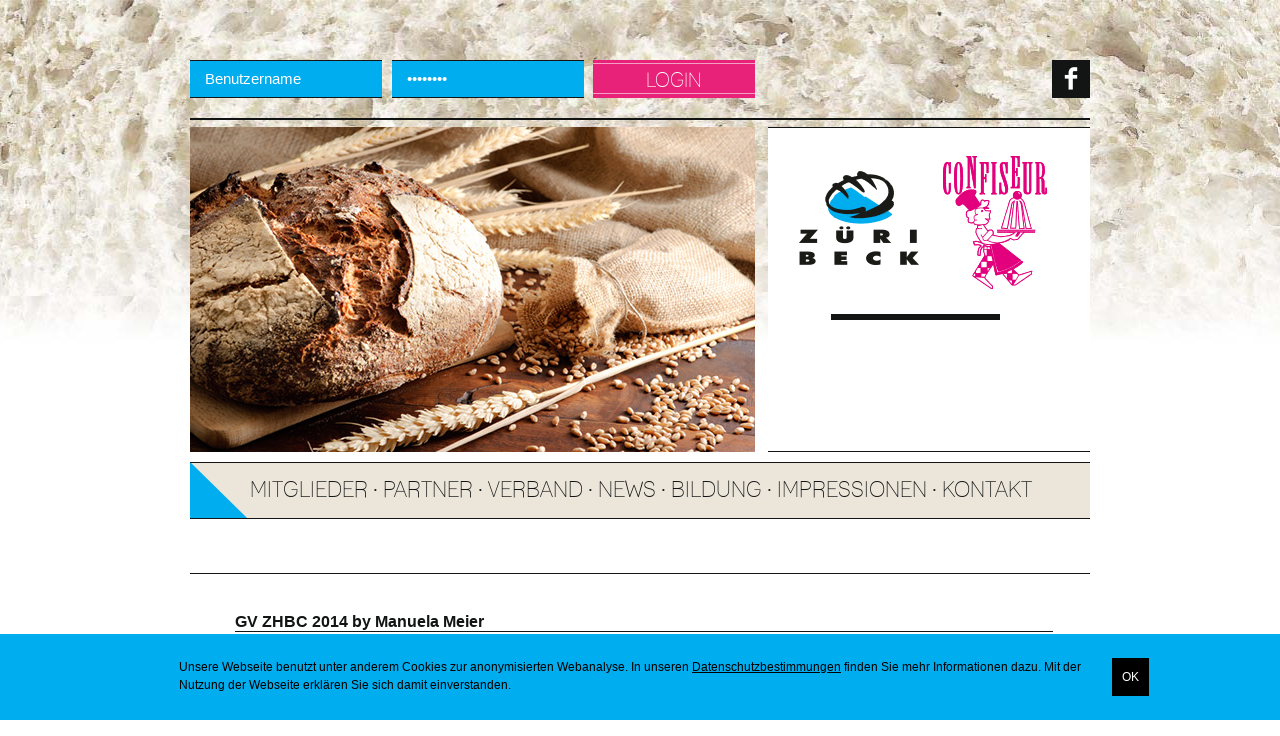

--- FILE ---
content_type: text/html
request_url: https://www.zhbc.ch/index.asp?inc=gallery/index.asp&typ=Nav2&year=&ID=13
body_size: 10627
content:

<!DOCTYPE html PUBLIC "-//W3C//DTD XHTML 1.0 Transitional//EN" "http://www.w3.org/TR/xhtml1/DTD/xhtml1-transitional.dtd">
<html xmlns="http://www.w3.org/1999/xhtml">
<head>
    <meta http-equiv="Content-Type" content="text/html; charset=iso-8859-1" />
    
<title>Bäckerei- und Confiseur Verband Zürich</title>
<!-- Begin Facebook graph //-->
<meta property="og:title" content="Bäckerei- und Confiseur Verband Zürich"/>
<meta property="og:type" content="company"/>
<meta property="og:url" content="https://www.zhbc.ch/"/>
<meta property="og:site_name" content="aploadcms_de_zhbc"/>
<meta property="og:image" content="https://www.zhbc.ch/images/logo.jpg"/>
<meta property="og:description" content="Der Zürcher Verband für Bäcker, Konditoren und Confiseurmeister."/>
<!-- End Facebook graph //-->
<META NAME="description" CONTENT="Der Zürcher Verband für Bäcker, Konditoren und Confiseurmeister.">
<META NAME="keywords" CONTENT="bäckerei, confiseur, konditor, confiserie, verband, zürich, züri beck">
<meta name="ROBOTS" CONTENT="INDEX, FOLLOW">
<meta name="author" content="apload GmbH - Internet Agentur, www.apload.ch">
<meta name="copyright" CONTENT="(c) 2014 Zürcher Bäcker-Confiseur-Meister Verband ZHBC">
<link rel="shortcut icon" href="https://www.zhbc.ch//images/favicon.ico" />
<!-- Windows8 graph //-->
<meta name="application-name" content="Bäckerei- und Confiseur Verband Zürich"/> 
<meta name="msapplication-TileColor" content="#be372c"/> 
<meta name="msapplication-TileImage" content="/images/logo.png"/>
<!-- Windows8 graph //-->
<link href="/css/reset.css" rel="stylesheet" type="text/css">
<link href="/css/global.css" rel="stylesheet" type="text/css">
<!--<link rel="alternate" type="application/rss+xml" href="/rss/blog/" title="Bäckerei- und Confiseur Verband Zürich - Blog">-->
<!-- Greybox Lightbox Gallery //-->

<script type="text/javascript">
    var GB_ROOT_DIR = "/library/greybox/";
</script>
<script type="text/javascript" src="/library/greybox/AJS.js"></script>
<script type="text/javascript" src="/library/greybox/AJS_fx.js"></script>
<script type="text/javascript" src="/library/greybox/gb_scripts.js"></script>
<link href="/library/greybox/gb_styles.css" rel="stylesheet" type="text/css" />

<script type="text/javascript">
<!--
function get(url,Message,Ask,what,Ask2,url2) {
	var where_to= confirm(Ask);
	if(where_to == false)  {
		alert(Message);
	} else {
		if(what) {
			var where_go= confirm(Ask2);
			if(where_go == true) {
				location.href = url2;
			} else {
				location.href = url;
			}
		} else {
			location.href = url;
		}
	}
}

function getScrollXY() {
  var scrOfX = 0, scrOfY = 0;
  if( typeof( window.pageYOffset ) == 'number' ) {
    //Netscape compliant
    scrOfY = window.pageYOffset;
    scrOfX = window.pageXOffset;
  } else if( document.body && ( document.body.scrollLeft || document.body.scrollTop ) ) {
    //DOM compliant
    scrOfY = document.body.scrollTop;
    scrOfX = document.body.scrollLeft;
  } else if( document.documentElement && ( document.documentElement.scrollLeft || document.documentElement.scrollTop ) ) {
    //IE6 standards compliant mode
    scrOfY = document.documentElement.scrollTop;
    scrOfX = document.documentElement.scrollLeft;
  }
//  return [ scrOfX, scrOfY ];
  return [ scrOfY ];
}

function getLogin(loginaction) {
	if (loginaction == 'logout') {
		window.location.href='/index.asp?action=logout';
	} else {
		win = new Window({className: "mac_os_x", title: "Login", top:200, left:150, width:450, height:150, url: "/content/member/login_xp.asp?", destroyOnClose: true, recenterAuto:true, resizable:false, minimizable:false, maximizable:false});
		win.show();
	}
}

function getWindow(title,url,breite,hoehe) {
		PageOffset = getScrollXY();
		if (hoehe < 400) {
			topvalue   = parseInt(PageOffset) + 200;
		} else {
			topvalue   = parseInt(PageOffset) + 50;
		}
		leftvalue  = 150;
		win = new Window({className: "mac_os_x", title: title, top: topvalue, left: leftvalue, width:breite, height:hoehe, url: url, destroyOnClose: true, recenterAuto:true, resizable:false, minimizable:false, maximizable:false});
		win.show();
}
//-->
</script>

<script type="text/javascript" src="/library/jQuery/jquery-1.7.1.min.js"></script>
<link rel="stylesheet" type="text/css" href="/library/jMulti/jquery-ui.css" />
<link rel="stylesheet" href="//code.jquery.com/ui/1.10.3/themes/smoothness/jquery-ui.css" />
<script type="text/javascript" src="/library/jQuery/jquery-ui.min.js"></script>
<script type="text/javascript">
jQuery(function(){
	jQuery(".date-pick").datepicker({
	  showWeek: true,
      firstDay: 1,
	  dateFormat: 'dd.mm.yy',
      showOn: "button",
      buttonImage: "/images/icons/calendar.png",
      buttonImageOnly: true
    });
});
</script>
<!--</script>-->

<!-- Prototype jQuery Window -->
<script type="text/javascript" src="/library/prototype/prototype.js"></script>
<script type="text/javascript" src="/library/prototype/window.js"></script>
<link href="/library/themes/default.css" rel="stylesheet" type="text/css"/>
<link href="/library/themes/mac_os_x.css" rel="stylesheet" type="text/css"/>
</head>
<body>
<!--PageWrap START-->
<div class="page-wrap">
<!-- page900 Start-->
<div id="page900">
  <!-- Login Start-->
<div id="loginDiv">
	<div id="login">
		
            <script type="text/javascript">
            <!--
            function passReset() {
                document.getElementById('loginreset').style.display = 'none';
                document.getElementById('passreset').style.display = '';
                document.getElementById('passlink').style.display = 'none';
            }
            //-->
            </script>
            <form name="login" id="loginForm" method="POST" action="?inc=member/login.asp">
                    <input type="hidden" name="action" value="login" />
                    <table cellpadding="0" cellspacing="0" width="100%" border="0"><tr>
                        <td align="left"><input  type="text" name="user" id="user" value="Benutzername" onFocus="if (this.value=='Benutzername') this.value='';" onBlur="if (this.value=='') this.value='Benutzername';" /></td>
                        <td align="center"><input type="password" name="pass" id="pass" value="passwort" onFocus="if (this.value=='passwort') this.value='';" onBlur="if (this.value=='') this.value='passwort';" /></td>
                        <td align="right"><input type="submit" name="submit" value="login"/></td>
                        <td align="right" id="Social"><a href="https://www.facebook.com/zhbc1" target="_blank"><img src="/images/icon-facebook.gif" alt="Facebook" title="Facebook" width="38" height="38" /></a><!--<a href="#"><img src="/images/icon-twitter.gif" alt="Twitter" title="Twitter" width="38" height="38" /></a><a href="#"><img src="/images/icon-googleplus.gif" alt="Google+" title="Google+" width="38" height="38" /></a>--></td>
                    </tr></table>
            </form>
            <!--<p id="passlink"><a href="javascript:passReset();">> Passwort vergessen?</a></p>
              <div id="passreset" style="display:none;">
              <form name="login" method="POST" action="?inc=member/login.asp">
                <input type="hidden" name="action" value="pass" />
                <input  style="width:190px; background-color:#c0372c;" type="text" name="user" id="user" value="Benutzername" onFocus="if (this.value=='Benutzername') this.value='';" onBlur="if (this.value=='') this.value='Benutzername';" />
                <input type="submit" name="submit" value="> weiter <" style="background-image:none; cursor:pointer; width:130px;" />
              </form>
              </div>//-->
        
	</div>
</div>
<!-- Login End--> 
  <!-- Header Start-->
  <div id="Header"> 
    <a href="/index.asp" id="Logo"><img src="/images/logo.png" width="248" height="164" alt="Züri Beck - Confiseur" title="Züri Beck - Confiseur" /></a>

        <!-- Slider START -->
        <div id="Slider">
	
            <img src="/images/blog/head.jpg" width="565" height="325" border="0" />
        
</div>
        <!-- Slider END -->
    
    <!-- Navigation Start-->
    
<div id="Navigation">
  <ul>
	
            <li class=" ">
                <a href="https://www.zhbc.ch/index.asp?inc=mitglieder/index.asp">
                    Mitglieder
                </a>
            </li>
    
            <li class="navborder">&bull;</li>
        
            <li class=" ">
                <a href="https://www.zhbc.ch/index.asp?inc=partner/index.asp">
                    Partner
                </a>
            </li>
    
            <li class="navborder">&bull;</li>
        
            <li class=" ">
                <a href="https://www.zhbc.ch/index.asp?inc=ueber_uns/geschichte.asp">
                    Verband
                </a>
            </li>
    
            <li class="navborder">&bull;</li>
        
            <li class=" ">
                <a href="https://www.zhbc.ch/index.asp?inc=blog/index.asp&typ=Nav1&cat=47">
                    News
                </a>
            </li>
    
            <li class="navborder">&bull;</li>
        
            <li class=" ">
                <a href="https://www.zhbc.ch/index.asp?inc=bildung/index.asp">
                    Bildung
                </a>
            </li>
    
            <li class="navborder">&bull;</li>
        
            <li class=" ">
                <a href="https://www.zhbc.ch/index.asp?inc=gallery/index.asp&typ=Nav2&cat=154">
                    Impressionen
                </a>
            </li>
    
            <li class="navborder">&bull;</li>
        
            <li class=" ">
                <a href="https://www.zhbc.ch/index.asp?inc=kontakt.asp">
                    Kontakt
                </a>
            </li>
    
  </ul>
  <div style="clear:left;"></div>
</div>
    <!-- Navigation End-->
  </div>
  <!-- Header End--> 
   
  <!-- Main Start-->
  <div id="Main">
    <!-- Navigation2 Start-->
    
	<style type="text/css">
		#Main {background-image:none;}
		#Content {width:818px;}
    </style>

    <!-- Navigation2 End-->
    <!-- Content Start-->
    
<script type="text/javascript">

		var gallery = [{'caption': 'GV ZHBC 2014 by Manuela Meier', 'url': '/images/gallery/gv_zhbc_2014_by_manuela_meier_10052014/141._gv__001.JPG'},
	
					 {'caption': 'GV ZHBC 2014 by Manuela Meier', 'url': '/images/gallery/gv_zhbc_2014_by_manuela_meier_10052014/141._gv__002.JPG'},
	
					 {'caption': 'GV ZHBC 2014 by Manuela Meier', 'url': '/images/gallery/gv_zhbc_2014_by_manuela_meier_10052014/141._gv__003.JPG'},
	
					 {'caption': 'GV ZHBC 2014 by Manuela Meier', 'url': '/images/gallery/gv_zhbc_2014_by_manuela_meier_10052014/141._gv__004.JPG'},
	
					 {'caption': 'GV ZHBC 2014 by Manuela Meier', 'url': '/images/gallery/gv_zhbc_2014_by_manuela_meier_10052014/141._gv__005.JPG'},
	
					 {'caption': 'GV ZHBC 2014 by Manuela Meier', 'url': '/images/gallery/gv_zhbc_2014_by_manuela_meier_10052014/141._gv__006.JPG'},
	
					 {'caption': 'GV ZHBC 2014 by Manuela Meier', 'url': '/images/gallery/gv_zhbc_2014_by_manuela_meier_10052014/141._gv__007.JPG'},
	
					 {'caption': 'GV ZHBC 2014 by Manuela Meier', 'url': '/images/gallery/gv_zhbc_2014_by_manuela_meier_10052014/141._gv__008.JPG'},
	
					 {'caption': 'GV ZHBC 2014 by Manuela Meier', 'url': '/images/gallery/gv_zhbc_2014_by_manuela_meier_10052014/141._gv__009.JPG'},
	
					 {'caption': 'GV ZHBC 2014 by Manuela Meier', 'url': '/images/gallery/gv_zhbc_2014_by_manuela_meier_10052014/141._gv__010.JPG'},
	
					 {'caption': 'GV ZHBC 2014 by Manuela Meier', 'url': '/images/gallery/gv_zhbc_2014_by_manuela_meier_10052014/141._gv__011.JPG'},
	
					 {'caption': 'GV ZHBC 2014 by Manuela Meier', 'url': '/images/gallery/gv_zhbc_2014_by_manuela_meier_10052014/141._gv__012.JPG'},
	
					 {'caption': 'GV ZHBC 2014 by Manuela Meier', 'url': '/images/gallery/gv_zhbc_2014_by_manuela_meier_10052014/141._gv__013.JPG'},
	
					 {'caption': 'GV ZHBC 2014 by Manuela Meier', 'url': '/images/gallery/gv_zhbc_2014_by_manuela_meier_10052014/141._gv__015.JPG'},
	
					 {'caption': 'GV ZHBC 2014 by Manuela Meier', 'url': '/images/gallery/gv_zhbc_2014_by_manuela_meier_10052014/141._gv__016.JPG'},
	
					 {'caption': 'GV ZHBC 2014 by Manuela Meier', 'url': '/images/gallery/gv_zhbc_2014_by_manuela_meier_10052014/141._gv__017.JPG'},
	
					 {'caption': 'GV ZHBC 2014 by Manuela Meier', 'url': '/images/gallery/gv_zhbc_2014_by_manuela_meier_10052014/141._gv__018.JPG'},
	
					 {'caption': 'GV ZHBC 2014 by Manuela Meier', 'url': '/images/gallery/gv_zhbc_2014_by_manuela_meier_10052014/141._gv__019.JPG'},
	
					 {'caption': 'GV ZHBC 2014 by Manuela Meier', 'url': '/images/gallery/gv_zhbc_2014_by_manuela_meier_10052014/141._gv__051.JPG'},
	
					 {'caption': 'GV ZHBC 2014 by Manuela Meier', 'url': '/images/gallery/gv_zhbc_2014_by_manuela_meier_10052014/141._gv__052.JPG'},
	
					 {'caption': 'GV ZHBC 2014 by Manuela Meier', 'url': '/images/gallery/gv_zhbc_2014_by_manuela_meier_10052014/141._gv__053.JPG'},
	
					 {'caption': 'GV ZHBC 2014 by Manuela Meier', 'url': '/images/gallery/gv_zhbc_2014_by_manuela_meier_10052014/141._gv__054.JPG'},
	
					 {'caption': 'GV ZHBC 2014 by Manuela Meier', 'url': '/images/gallery/gv_zhbc_2014_by_manuela_meier_10052014/141._gv__055.JPG'},
	
					 {'caption': 'GV ZHBC 2014 by Manuela Meier', 'url': '/images/gallery/gv_zhbc_2014_by_manuela_meier_10052014/141._gv__056.JPG'},
	
					 {'caption': 'GV ZHBC 2014 by Manuela Meier', 'url': '/images/gallery/gv_zhbc_2014_by_manuela_meier_10052014/141._gv__057.JPG'},
	
					 {'caption': 'GV ZHBC 2014 by Manuela Meier', 'url': '/images/gallery/gv_zhbc_2014_by_manuela_meier_10052014/141._gv__058.JPG'},
	
					 {'caption': 'GV ZHBC 2014 by Manuela Meier', 'url': '/images/gallery/gv_zhbc_2014_by_manuela_meier_10052014/141._gv__059.JPG'},
	
					 {'caption': 'GV ZHBC 2014 by Manuela Meier', 'url': '/images/gallery/gv_zhbc_2014_by_manuela_meier_10052014/141._gv__060.JPG'},
	
					 {'caption': 'GV ZHBC 2014 by Manuela Meier', 'url': '/images/gallery/gv_zhbc_2014_by_manuela_meier_10052014/141._gv__061.JPG'},
	
					 {'caption': 'GV ZHBC 2014 by Manuela Meier', 'url': '/images/gallery/gv_zhbc_2014_by_manuela_meier_10052014/141._gv__062.JPG'},
	
					 {'caption': 'GV ZHBC 2014 by Manuela Meier', 'url': '/images/gallery/gv_zhbc_2014_by_manuela_meier_10052014/141._gv__063.JPG'},
	
					 {'caption': 'GV ZHBC 2014 by Manuela Meier', 'url': '/images/gallery/gv_zhbc_2014_by_manuela_meier_10052014/141._gv__064.JPG'},
	
					 {'caption': 'GV ZHBC 2014 by Manuela Meier', 'url': '/images/gallery/gv_zhbc_2014_by_manuela_meier_10052014/141._gv__065.JPG'},
	
					 {'caption': 'GV ZHBC 2014 by Manuela Meier', 'url': '/images/gallery/gv_zhbc_2014_by_manuela_meier_10052014/141._gv__066.JPG'},
	
					 {'caption': 'GV ZHBC 2014 by Manuela Meier', 'url': '/images/gallery/gv_zhbc_2014_by_manuela_meier_10052014/141._gv__067.JPG'},
	
					 {'caption': 'GV ZHBC 2014 by Manuela Meier', 'url': '/images/gallery/gv_zhbc_2014_by_manuela_meier_10052014/141._gv__068.JPG'},
	
					 {'caption': 'GV ZHBC 2014 by Manuela Meier', 'url': '/images/gallery/gv_zhbc_2014_by_manuela_meier_10052014/141._gv__069.JPG'},
	
					 {'caption': 'GV ZHBC 2014 by Manuela Meier', 'url': '/images/gallery/gv_zhbc_2014_by_manuela_meier_10052014/141._gv__071.JPG'},
	
					 {'caption': 'GV ZHBC 2014 by Manuela Meier', 'url': '/images/gallery/gv_zhbc_2014_by_manuela_meier_10052014/141._gv__072.JPG'},
	
					 {'caption': 'GV ZHBC 2014 by Manuela Meier', 'url': '/images/gallery/gv_zhbc_2014_by_manuela_meier_10052014/141._gv__073.JPG'},
	
					 {'caption': 'GV ZHBC 2014 by Manuela Meier', 'url': '/images/gallery/gv_zhbc_2014_by_manuela_meier_10052014/141._gv__074.JPG'},
	
					 {'caption': 'GV ZHBC 2014 by Manuela Meier', 'url': '/images/gallery/gv_zhbc_2014_by_manuela_meier_10052014/141._gv__075.JPG'},
	
					 {'caption': 'GV ZHBC 2014 by Manuela Meier', 'url': '/images/gallery/gv_zhbc_2014_by_manuela_meier_10052014/141._gv__076.JPG'},
	
					 {'caption': 'GV ZHBC 2014 by Manuela Meier', 'url': '/images/gallery/gv_zhbc_2014_by_manuela_meier_10052014/141._gv__077.JPG'},
	
					 {'caption': 'GV ZHBC 2014 by Manuela Meier', 'url': '/images/gallery/gv_zhbc_2014_by_manuela_meier_10052014/141._gv__078.JPG'},
	
					 {'caption': 'GV ZHBC 2014 by Manuela Meier', 'url': '/images/gallery/gv_zhbc_2014_by_manuela_meier_10052014/141._gv__079.JPG'},
	
					 {'caption': 'GV ZHBC 2014 by Manuela Meier', 'url': '/images/gallery/gv_zhbc_2014_by_manuela_meier_10052014/141._gv__082.JPG'},
	
					 {'caption': 'GV ZHBC 2014 by Manuela Meier', 'url': '/images/gallery/gv_zhbc_2014_by_manuela_meier_10052014/141._gv__083.JPG'},
	
					 {'caption': 'GV ZHBC 2014 by Manuela Meier', 'url': '/images/gallery/gv_zhbc_2014_by_manuela_meier_10052014/141._gv__084.JPG'},
	
					 {'caption': 'GV ZHBC 2014 by Manuela Meier', 'url': '/images/gallery/gv_zhbc_2014_by_manuela_meier_10052014/141._gv__085.JPG'},
	
					 {'caption': 'GV ZHBC 2014 by Manuela Meier', 'url': '/images/gallery/gv_zhbc_2014_by_manuela_meier_10052014/141._gv__086.JPG'},
	
					 {'caption': 'GV ZHBC 2014 by Manuela Meier', 'url': '/images/gallery/gv_zhbc_2014_by_manuela_meier_10052014/141._gv__087.JPG'},
	
					 {'caption': 'GV ZHBC 2014 by Manuela Meier', 'url': '/images/gallery/gv_zhbc_2014_by_manuela_meier_10052014/141._gv__088.JPG'},
	
					 {'caption': 'GV ZHBC 2014 by Manuela Meier', 'url': '/images/gallery/gv_zhbc_2014_by_manuela_meier_10052014/141._gv__089.JPG'},
	
					 {'caption': 'GV ZHBC 2014 by Manuela Meier', 'url': '/images/gallery/gv_zhbc_2014_by_manuela_meier_10052014/141._gv__090.JPG'},
	
					 {'caption': 'GV ZHBC 2014 by Manuela Meier', 'url': '/images/gallery/gv_zhbc_2014_by_manuela_meier_10052014/141._gv__091.JPG'},
	
					 {'caption': 'GV ZHBC 2014 by Manuela Meier', 'url': '/images/gallery/gv_zhbc_2014_by_manuela_meier_10052014/141._gv__092.JPG'},
	
					 {'caption': 'GV ZHBC 2014 by Manuela Meier', 'url': '/images/gallery/gv_zhbc_2014_by_manuela_meier_10052014/141._gv__093.JPG'},
	
					 {'caption': 'GV ZHBC 2014 by Manuela Meier', 'url': '/images/gallery/gv_zhbc_2014_by_manuela_meier_10052014/141._gv__094.JPG'},
	
					 {'caption': 'GV ZHBC 2014 by Manuela Meier', 'url': '/images/gallery/gv_zhbc_2014_by_manuela_meier_10052014/141._gv__095.JPG'},
	
					 {'caption': 'GV ZHBC 2014 by Manuela Meier', 'url': '/images/gallery/gv_zhbc_2014_by_manuela_meier_10052014/141._gv__096.JPG'},
	
					 {'caption': 'GV ZHBC 2014 by Manuela Meier', 'url': '/images/gallery/gv_zhbc_2014_by_manuela_meier_10052014/141._gv__097.JPG'},
	
					 {'caption': 'GV ZHBC 2014 by Manuela Meier', 'url': '/images/gallery/gv_zhbc_2014_by_manuela_meier_10052014/141._gv__098.JPG'},
	
					 {'caption': 'GV ZHBC 2014 by Manuela Meier', 'url': '/images/gallery/gv_zhbc_2014_by_manuela_meier_10052014/141._gv__099.JPG'},
	
					 {'caption': 'GV ZHBC 2014 by Manuela Meier', 'url': '/images/gallery/gv_zhbc_2014_by_manuela_meier_10052014/141._gv__100.JPG'},
	
					 {'caption': 'GV ZHBC 2014 by Manuela Meier', 'url': '/images/gallery/gv_zhbc_2014_by_manuela_meier_10052014/141._gv__101.JPG'},
	
					 {'caption': 'GV ZHBC 2014 by Manuela Meier', 'url': '/images/gallery/gv_zhbc_2014_by_manuela_meier_10052014/141._gv__102.JPG'},
	
					 {'caption': 'GV ZHBC 2014 by Manuela Meier', 'url': '/images/gallery/gv_zhbc_2014_by_manuela_meier_10052014/141._gv__103.JPG'},
	
					 {'caption': 'GV ZHBC 2014 by Manuela Meier', 'url': '/images/gallery/gv_zhbc_2014_by_manuela_meier_10052014/141._gv__104.JPG'},
	
					 {'caption': 'GV ZHBC 2014 by Manuela Meier', 'url': '/images/gallery/gv_zhbc_2014_by_manuela_meier_10052014/141._gv__105.JPG'},
	
					 {'caption': 'GV ZHBC 2014 by Manuela Meier', 'url': '/images/gallery/gv_zhbc_2014_by_manuela_meier_10052014/141._gv__106.JPG'},
	
					 {'caption': 'GV ZHBC 2014 by Manuela Meier', 'url': '/images/gallery/gv_zhbc_2014_by_manuela_meier_10052014/141._gv__107.JPG'},
	
					 {'caption': 'GV ZHBC 2014 by Manuela Meier', 'url': '/images/gallery/gv_zhbc_2014_by_manuela_meier_10052014/141._gv__108.JPG'},
	
					 {'caption': 'GV ZHBC 2014 by Manuela Meier', 'url': '/images/gallery/gv_zhbc_2014_by_manuela_meier_10052014/141._gv__109.JPG'},
	
					 {'caption': 'GV ZHBC 2014 by Manuela Meier', 'url': '/images/gallery/gv_zhbc_2014_by_manuela_meier_10052014/141._gv__110.JPG'},
	
					 {'caption': 'GV ZHBC 2014 by Manuela Meier', 'url': '/images/gallery/gv_zhbc_2014_by_manuela_meier_10052014/141._gv__111.JPG'},
	
					 {'caption': 'GV ZHBC 2014 by Manuela Meier', 'url': '/images/gallery/gv_zhbc_2014_by_manuela_meier_10052014/141._gv__112.JPG'},
	
					 {'caption': 'GV ZHBC 2014 by Manuela Meier', 'url': '/images/gallery/gv_zhbc_2014_by_manuela_meier_10052014/141._gv__113.JPG'},
	
					 {'caption': 'GV ZHBC 2014 by Manuela Meier', 'url': '/images/gallery/gv_zhbc_2014_by_manuela_meier_10052014/141._gv__114.JPG'},
	
					 {'caption': 'GV ZHBC 2014 by Manuela Meier', 'url': '/images/gallery/gv_zhbc_2014_by_manuela_meier_10052014/141._gv__115.JPG'},
	
					 {'caption': 'GV ZHBC 2014 by Manuela Meier', 'url': '/images/gallery/gv_zhbc_2014_by_manuela_meier_10052014/141._gv__116.JPG'},
	
					 {'caption': 'GV ZHBC 2014 by Manuela Meier', 'url': '/images/gallery/gv_zhbc_2014_by_manuela_meier_10052014/141._gv__117.JPG'},
	
					 {'caption': 'GV ZHBC 2014 by Manuela Meier', 'url': '/images/gallery/gv_zhbc_2014_by_manuela_meier_10052014/141._gv__118.JPG'},
	
					 {'caption': 'GV ZHBC 2014 by Manuela Meier', 'url': '/images/gallery/gv_zhbc_2014_by_manuela_meier_10052014/141._gv__119.JPG'},
	
					 {'caption': 'GV ZHBC 2014 by Manuela Meier', 'url': '/images/gallery/gv_zhbc_2014_by_manuela_meier_10052014/141._gv__120.JPG'},
	
					 {'caption': 'GV ZHBC 2014 by Manuela Meier', 'url': '/images/gallery/gv_zhbc_2014_by_manuela_meier_10052014/141._gv__121.JPG'},
	
					 {'caption': 'GV ZHBC 2014 by Manuela Meier', 'url': '/images/gallery/gv_zhbc_2014_by_manuela_meier_10052014/141._gv__122.JPG'},
	
					 {'caption': 'GV ZHBC 2014 by Manuela Meier', 'url': '/images/gallery/gv_zhbc_2014_by_manuela_meier_10052014/141._gv__123.JPG'},
	
					 {'caption': 'GV ZHBC 2014 by Manuela Meier', 'url': '/images/gallery/gv_zhbc_2014_by_manuela_meier_10052014/141._gv__124.JPG'},
	
					 {'caption': 'GV ZHBC 2014 by Manuela Meier', 'url': '/images/gallery/gv_zhbc_2014_by_manuela_meier_10052014/141._gv__125.JPG'},
	
					 {'caption': 'GV ZHBC 2014 by Manuela Meier', 'url': '/images/gallery/gv_zhbc_2014_by_manuela_meier_10052014/141._gv__126.JPG'},
	
					 {'caption': 'GV ZHBC 2014 by Manuela Meier', 'url': '/images/gallery/gv_zhbc_2014_by_manuela_meier_10052014/141._gv__127.JPG'},
	
					 {'caption': 'GV ZHBC 2014 by Manuela Meier', 'url': '/images/gallery/gv_zhbc_2014_by_manuela_meier_10052014/141._gv__128.JPG'},
	
					 {'caption': 'GV ZHBC 2014 by Manuela Meier', 'url': '/images/gallery/gv_zhbc_2014_by_manuela_meier_10052014/141._gv__129.JPG'},
	
					 {'caption': 'GV ZHBC 2014 by Manuela Meier', 'url': '/images/gallery/gv_zhbc_2014_by_manuela_meier_10052014/141._gv__130.JPG'},
	
					 {'caption': 'GV ZHBC 2014 by Manuela Meier', 'url': '/images/gallery/gv_zhbc_2014_by_manuela_meier_10052014/141._gv__131.JPG'},
	
					 {'caption': 'GV ZHBC 2014 by Manuela Meier', 'url': '/images/gallery/gv_zhbc_2014_by_manuela_meier_10052014/141._gv__132.JPG'},
	
					 {'caption': 'GV ZHBC 2014 by Manuela Meier', 'url': '/images/gallery/gv_zhbc_2014_by_manuela_meier_10052014/141._gv__133.JPG'},
	
					 {'caption': 'GV ZHBC 2014 by Manuela Meier', 'url': '/images/gallery/gv_zhbc_2014_by_manuela_meier_10052014/141._gv__134.JPG'},
	
					 {'caption': 'GV ZHBC 2014 by Manuela Meier', 'url': '/images/gallery/gv_zhbc_2014_by_manuela_meier_10052014/141._gv__135.JPG'},
	
					 {'caption': 'GV ZHBC 2014 by Manuela Meier', 'url': '/images/gallery/gv_zhbc_2014_by_manuela_meier_10052014/141._gv__136.JPG'},
	
					 {'caption': 'GV ZHBC 2014 by Manuela Meier', 'url': '/images/gallery/gv_zhbc_2014_by_manuela_meier_10052014/141._gv__137.JPG'},
	
					 {'caption': 'GV ZHBC 2014 by Manuela Meier', 'url': '/images/gallery/gv_zhbc_2014_by_manuela_meier_10052014/141._gv__138.JPG'},
	
					 {'caption': 'GV ZHBC 2014 by Manuela Meier', 'url': '/images/gallery/gv_zhbc_2014_by_manuela_meier_10052014/141._gv__139.JPG'},
	
					 {'caption': 'GV ZHBC 2014 by Manuela Meier', 'url': '/images/gallery/gv_zhbc_2014_by_manuela_meier_10052014/141._gv__140.JPG'}];
	
</script>

<div id="Content" class="Content">
<h1>GV ZHBC 2014 by Manuela Meier</h1>

    <div id="Gallery">
		
                <div class="gItem"><a onclick="return GB_showImageSet(gallery, 1)" href="#"><img src="/service/resize.asp?width=147&height=147&crop=yes&path=\images\gallery\gv_zhbc_2014_by_manuela_meier_10052014\141._gv__001.JPG" alt="view" border="0" class="Bilderrahmen"></a></div>
            
        
                <div class="gItem"><a onclick="return GB_showImageSet(gallery, 2)" href="#"><img src="/service/resize.asp?width=147&height=147&crop=yes&path=\images\gallery\gv_zhbc_2014_by_manuela_meier_10052014\141._gv__002.JPG" alt="view" border="0" class="Bilderrahmen"></a></div>
            
        
                <div class="gItem"><a onclick="return GB_showImageSet(gallery, 3)" href="#"><img src="/service/resize.asp?width=147&height=147&crop=yes&path=\images\gallery\gv_zhbc_2014_by_manuela_meier_10052014\141._gv__003.JPG" alt="view" border="0" class="Bilderrahmen"></a></div>
            
        
                <div class="gItem"><a onclick="return GB_showImageSet(gallery, 4)" href="#"><img src="/service/resize.asp?width=147&height=147&crop=yes&path=\images\gallery\gv_zhbc_2014_by_manuela_meier_10052014\141._gv__004.JPG" alt="view" border="0" class="Bilderrahmen"></a></div>
            
        
                <div class="gItem"><a onclick="return GB_showImageSet(gallery, 5)" href="#"><img src="/service/resize.asp?width=147&height=147&crop=yes&path=\images\gallery\gv_zhbc_2014_by_manuela_meier_10052014\141._gv__005.JPG" alt="view" border="0" class="Bilderrahmen"></a></div>
            
        
                <div class="gItem"><a onclick="return GB_showImageSet(gallery, 6)" href="#"><img src="/service/resize.asp?width=147&height=147&crop=yes&path=\images\gallery\gv_zhbc_2014_by_manuela_meier_10052014\141._gv__006.JPG" alt="view" border="0" class="Bilderrahmen"></a></div>
            
        
                <div class="gItem"><a onclick="return GB_showImageSet(gallery, 7)" href="#"><img src="/service/resize.asp?width=147&height=147&crop=yes&path=\images\gallery\gv_zhbc_2014_by_manuela_meier_10052014\141._gv__007.JPG" alt="view" border="0" class="Bilderrahmen"></a></div>
            
        
                <div class="gItem"><a onclick="return GB_showImageSet(gallery, 8)" href="#"><img src="/service/resize.asp?width=147&height=147&crop=yes&path=\images\gallery\gv_zhbc_2014_by_manuela_meier_10052014\141._gv__008.JPG" alt="view" border="0" class="Bilderrahmen"></a></div>
            
        
                <div class="gItem"><a onclick="return GB_showImageSet(gallery, 9)" href="#"><img src="/service/resize.asp?width=147&height=147&crop=yes&path=\images\gallery\gv_zhbc_2014_by_manuela_meier_10052014\141._gv__009.JPG" alt="view" border="0" class="Bilderrahmen"></a></div>
            
        
                <div class="gItem"><a onclick="return GB_showImageSet(gallery, 10)" href="#"><img src="/service/resize.asp?width=147&height=147&crop=yes&path=\images\gallery\gv_zhbc_2014_by_manuela_meier_10052014\141._gv__010.JPG" alt="view" border="0" class="Bilderrahmen"></a></div>
            
        
                <div class="gItem"><a onclick="return GB_showImageSet(gallery, 11)" href="#"><img src="/service/resize.asp?width=147&height=147&crop=yes&path=\images\gallery\gv_zhbc_2014_by_manuela_meier_10052014\141._gv__011.JPG" alt="view" border="0" class="Bilderrahmen"></a></div>
            
        
                <div class="gItem"><a onclick="return GB_showImageSet(gallery, 12)" href="#"><img src="/service/resize.asp?width=147&height=147&crop=yes&path=\images\gallery\gv_zhbc_2014_by_manuela_meier_10052014\141._gv__012.JPG" alt="view" border="0" class="Bilderrahmen"></a></div>
            
        
                <div class="gItem"><a onclick="return GB_showImageSet(gallery, 13)" href="#"><img src="/service/resize.asp?width=147&height=147&crop=yes&path=\images\gallery\gv_zhbc_2014_by_manuela_meier_10052014\141._gv__013.JPG" alt="view" border="0" class="Bilderrahmen"></a></div>
            
        
                <div class="gItem"><a onclick="return GB_showImageSet(gallery, 14)" href="#"><img src="/service/resize.asp?width=147&height=147&crop=yes&path=\images\gallery\gv_zhbc_2014_by_manuela_meier_10052014\141._gv__015.JPG" alt="view" border="0" class="Bilderrahmen"></a></div>
            
        
                <div class="gItem"><a onclick="return GB_showImageSet(gallery, 15)" href="#"><img src="/service/resize.asp?width=147&height=147&crop=yes&path=\images\gallery\gv_zhbc_2014_by_manuela_meier_10052014\141._gv__016.JPG" alt="view" border="0" class="Bilderrahmen"></a></div>
            
        
        <div style="clear:both;"></div>
	</div>

    <table width="100%" border="0" cellspacing="0" cellpadding="0">
      <tr>
        <td style="text-align:center;">
            1&nbsp;&nbsp;<a href=index.asp?inc=gallery/index.asp&typ=Nav2&cat=&ID=13&page=2>2</a>&nbsp;&nbsp;<a href=index.asp?inc=gallery/index.asp&typ=Nav2&cat=&ID=13&page=3>3</a>&nbsp;&nbsp;<a href=index.asp?inc=gallery/index.asp&typ=Nav2&cat=&ID=13&page=4>4</a>&nbsp;&nbsp;<a href=index.asp?inc=gallery/index.asp&typ=Nav2&cat=&ID=13&page=5>5</a>&nbsp;&nbsp;<a href=index.asp?inc=gallery/index.asp&typ=Nav2&cat=&ID=13&page=6>6</a>&nbsp;&nbsp;<a href=index.asp?inc=gallery/index.asp&typ=Nav2&cat=&ID=13&page=7>7</a>
         </td>
      </tr>
    </table>

</div>

    <!-- Content END-->
    <div style="clear:both;"></div>
  </div>
  <!-- Main End-->
  <!-- Banner START -->
  
    <!-- BorderBox Start-->
    <div id="Banner">
		
            <a href="/service/redirect.asp?banner=24" ><img src="/service/resize.asp?width=210&height=55&crop=crop&path=d:\vhosts\h153089.winweb23.servicehoster.ch\public_html/images/banner/SWICA-Banner_web.png" title="SWICA" alt="SWICA" width="210" height="55" border="0" /></a>
		
            <a href="/service/redirect.asp?banner=29" target="_blank"><img src="/service/resize.asp?width=210&height=55&crop=crop&path=d:\vhosts\h153089.winweb23.servicehoster.ch\public_html/images/banner/Carma_Banner_ZHBC-web.png" title="Carma" alt="Carma" width="210" height="55" border="0" /></a>
		
            <a href="/service/redirect.asp?banner=22" target="_blank"><img src="/service/resize.asp?width=210&height=55&crop=crop&path=d:\vhosts\h153089.winweb23.servicehoster.ch\public_html/images/banner/pawi_web.jpg" title="PAWI Verpackungen AG" alt="PAWI Verpackungen AG" width="210" height="55" border="0" /></a>
		
            <a href="/service/redirect.asp?banner=21" target="_blank"><img src="/service/resize.asp?width=210&height=55&crop=crop&path=d:\vhosts\h153089.winweb23.servicehoster.ch\public_html/images/banner/lindmuehle_web.jpg" title="Lindmühle AG" alt="Lindmühle AG" width="210" height="55" border="0" /></a>
		
    </div>
    <!-- BorderBox End-->

  <!-- Banner END -->
  <!-- Done Start -->
  <div id="Done">
    <p><a href="http://www.apload.ch/" target="_blank">Realisation: apload GmbH </a> &bull; <a href="http://www.mosaiq.ch" target="_blank">Design &copy; mosaiq </a></p>
  </div>
  <!-- Done End --> 
</div>
<!-- page900 End-->
<!-- Footer Start -->
<div id="Footer">
	<div>
		<p><strong>ZHBC</strong> &bull; Zürcher Bäcker-Confiseur-Meister Verband &bull; <a href="mailto:info@zhbc.ch">info@zhbc.ch</a> &bull; T 044 281 03 20 &bull; <a href="/index.asp?inc=impressum.asp">Impressum</a> &bull; <a href="/index.asp?inc=datenschutzerklaerung.asp">Datenschutz</a></p>
	</div>
</div><script>
/*Cookie Alert
https://gist.github.com/johnchambers/5a6e67f2d7d39031af17*/
	jQuery(function($) {
	
		checkCookie_eu();
	
		function checkCookie_eu()
		{
	
			var consent = getCookie_eu("cookies_consent");
	
			if (consent == null || consent == "" || consent == undefined)
			{
				// show notification bar
				$('#cookie_directive_container').show();
			}
	
		}
	
		function setCookie_eu(c_name,value,exdays)
		{
	
			var exdate = new Date();
			exdate.setDate(exdate.getDate() + exdays);
			var c_value = escape(value) + ((exdays==null) ? "" : "; expires="+exdate.toUTCString());
			document.cookie = c_name + "=" + c_value+"; path=/";
	
			$('#cookie_directive_container').hide('slow');
		}
	
	
		function getCookie_eu(c_name)
		{
			var i,x,y,ARRcookies=document.cookie.split(";");
			for (i=0;i<ARRcookies.length;i++)
			{
				x=ARRcookies[i].substr(0,ARRcookies[i].indexOf("="));
				y=ARRcookies[i].substr(ARRcookies[i].indexOf("=")+1);
				x=x.replace(/^\s+|\s+$/g,"");
				if (x==c_name)
				{
					return unescape(y);
				}
			}
		}
	
		$("#cookie_accept a.pull-right").click(function(){
			setCookie_eu("cookies_consent", 1, 30);
			return false;
		});
	
	});
</script>

<div id="cookie_directive_container" style="display: none" role="alert">
  <div class="navbar-fixed-bottom">
    <div class="container" id="cookie_accept"> <a href="#" class="btn pull-right">OK</a>
      <p class="text-muted credit"> Unsere Webseite benutzt unter anderem Cookies zur anonymisierten Webanalyse. In unseren <a href="index.asp?inc=datenschutzerklaerung.asp">Datenschutzbestimmungen</a> finden Sie mehr Informationen dazu. Mit der Nutzung der Webseite erkl&auml;ren Sie sich damit einverstanden. </p>
    </div>
  </div>
</div>
<!-- Footer End --> 
</div>
<!--PageWrap END-->
<div class="sticky-footer"></div>
</body>
<!-- body End-->
</html>


--- FILE ---
content_type: text/css
request_url: https://www.zhbc.ch/css/global.css
body_size: 6155
content:
html {
	height: 100%;
	background: url(../images/bg-top.jpg) repeat-x center top #fff;
}
body {
	width: 100%;
	height:100%;
	margin:0;
	font-size:12px;
	font-family:Arial, Helvetica, sans-serif;
	color:#131515;
}
#page900 {
	width: 900px;
	margin: 0 auto;
	padding:60px 10px 0 10px;
}
a {
	color:#00adef;
	text-decoration:none;
}
/* ---------------------------------------------------------------------------------------------------- */ 
/* Fonts */ 
/* ---------------------------------------------------------------------------------------------------- */ 
/*@font-face {
    font-family: 'Lane-Narrow';
    src: url('../font/LANENAR.eot');
    src: url('../font/LANENAR.eot?#iefix') format('embedded-opentype'),
         url('../font/LANENAR.woff') format('woff'),
		 url('../font/Lane-Narrow.otf') format('otf'),
		 url('../font/LANENAR_.ttf') format('truetype'),
         url('../font/LANENAR.svg#Lane-Narrow') format('svg');
    font-weight: normal;
    font-style: normal;
}*/
@font-face {
    font-family: 'Lane-Narrow-Alt';
    src: url('../font/lanenar_-webfont.eot');
    src: url('../font/lanenar_-webfont.eot?#iefix') format('embedded-opentype'),
         url('../font/lanenar_-webfont.woff') format('woff'),
         url('../font/lanenar_-webfont.ttf') format('truetype'),
         url('../font/lanenar_-webfont.svg#Lane-Narrow-Alt') format('svg');
    font-weight: normal;
    font-style: normal;

}
@font-face {
    font-family: 'Lane-Upper';
    src: url('../font/LANEUP.eot');
    src: url('../font/LANEUP.eot?#iefix') format('embedded-opentype'),
         url('../font/LANEUP.woff') format('woff'),
		 url('../font/Lane-Upper.otf') format('otf'),
         url('../font/LANEUP.svg#Lane-Upper') format('svg');
    font-weight: normal;
    font-style: normal;
}
/* ------------------------------------------------------------------------------------------------------ */ 
/*Sticky Footer% */
/* ------------------------------------------------------------------------------------------------------ */ 
.page-wrap {
  min-height: 100%;
  /* equal to sticky-footer height */
  margin-bottom: -370px; 
}
.page-wrap:after {
  content: "";
  display: block;
}
.sticky-footer, .page-wrap:after {
  /* .push must be the same height as footer */
  height: 370px; 
}
.sticky-footer {
	background: url(../images/bg-bottom.jpg) repeat-x center top;
}
/* ------------------------------------------------------------------------------------------------------ */ 
/* Page Definition */ 
/* ------------------------------------------------------------------------------------------------------ */ 
#loginDiv {
	width: 900px;
	padding-bottom:20px;
	border-bottom: solid 2px #131515;
}
#LogoIn {
	width: 185px;
	float:left;
}
#Header {
	padding:7px 0;
	border-bottom: solid 1px #131515;
	position:relative;
}
#Logo {
	position:absolute;
	top:36px;
	right:0;
	width:335px;
	height:auto;
	display:block;
	text-align:center;
	z-index:1;
}
#Slider {
	height:325px;
	background: url(../images/slider-box.gif) no-repeat right top;
}
#Navigation {
	font-family:Lane-Narrow-Alt, Arial, Helvetica, sans-serif;
	border-top: solid 1px #131515;
	border-bottom: solid 1px #131515;
	margin: 10px 0 47px 0;
	background:url(../images/nav1-triangle.png) no-repeat bottom left #ebe5da;
	padding-left:57px;
}
#Main {
	margin-top:24px;
	background:url(../images/nav2-triangle.png) no-repeat 160px bottom;
}
#Navigation2 {
	font-family:Lane-Narrow-Alt, Arial, Helvetica, sans-serif;
	width:215px;
	border-right: solid 1px #131515;
	padding:15px 10px 45px 0;
	float:left;
}
#HomeBox {
	width:900px;
	margin-top:12px;
}
#Content {
	width: 592px;
	min-height: 150px;
	height: auto !important;
	height: 150px;
	padding:15px 37px 15px 45px;
	float:left;
}
#Content.Mitglieder {
	padding: 0;
	width:900px;
	position:relative;
}
#Banner {
	margin-top:10px;
	padding:20px 0px;
	border-top: solid 1px #131515;
	border-bottom: solid 1px #131515;
}
#Done {
	width: 900px;
	padding:15px 0 0 0;
	height: 24px;
}
#Footer {
	width:100%;
	height:62px;
	background-color:#131515;
	color:#FFF;
	position:fixed;
	left:0;
	bottom:0;
	z-index:15;
	-moz-box-shadow:	0 0 10px #000;
	-webkit-box-shadow:	0 0 10px #000;
	box-shadow: 		0 0 10px #000;
}
/**************************************************************************************
  Cookie Accept
**************************************************************************************/
.container {
    margin: auto;
    width: 970px;
}
.navbar-fixed-bottom {
	position: fixed;
    z-index: 20;
    bottom: 0;
    font-family: Arial, Helvetica, Sans-Serif;
    width: 100%;
}
#cookie_directive_container > * {
	background-color:#00ADEF;
	padding:1.5rem;
	font-size:12px;
    line-height: 18px;
    color: black;
}
#cookie_directive_container a {
	color: black;
    text-decoration: underline;
}

#cookie_directive_container a.pull-right {
	text-decoration:none;
    float: right;
    background-color: black;
    color: white;
    padding: 10px;
}
/* ------------------------------------------------------------------------------------------------------ */ 

/* login / special button (member_edit.asp) */
/* ------------------------------------------------------------------------------------------------------ */ 
#login input,
.iCatcher input {
	width:162px;
	font-size:15px;
	height:36px;
	line-height:36px;
	color:#fff;
	padding:0 15px;
	margin:0;
	background-color: #00adef;
	border:1px solid #131515;
	border-left:none;
	border-right:none;
}
#login p { 
	font-size: 14px;
	color:#333;
}
#login a, #login a:link, #login a:active, #login a:visited {
	color:#333;
	text-decoration: none;
}
#login a:hover {
	color:#bc1e12;
}
#login input[type=submit], #login input#logout {
	font-family: Lane-Narrow-Alt, Arial, Helvetica, sans-serif;
	font-size:20px;
	padding-top:2px;
	background: url(../images/login.gif) repeat-x top left #e82278;
	text-transform:uppercase;
	border:none;
	height:38px;
	line-height:38px;
	cursor:pointer;
	box-shadow:none;
	border-radius:0;
}
#login input[type=button] ,
.iCatcher input[type=button] {
	cursor:pointer;
	width:182px;
}
#login #Social {
	width:335px;
}
#Social img {
	margin-left:7px;
}
/*------------------------------------------------------------------------------------------------------ */

/* Slider */
/* ------------------------------------------------------------------------------------------------------ */
#Header .singleBlogImg {
	position:relative;
	text-decoration:none;
}
#Header .singleBlogImg > div {
	font-size: 13px;
	line-height:18px;
	color:#131515;
	width:282px;
	right:0;
	bottom: 30px;
	position: absolute;
	padding: 10px 10px 10px 30px;
	height:auto;
}
#Header .singleBlogImg > div h3,
#Header .camera_caption div h3 {
}
#Header .singleBlogImg > div h3, 
#Header .camera_caption div h3 a {
	color:#131515;
	font-size: 12px;
	display:block;
	text-decoration:none;
}
#Header .singleBlogImg > div .pseudoLink, 
#Header .camera_caption div .pseudoLink {
	color:#00ADEF;
	cursor:pointer;
	background:url(../images/mehr.png) no-repeat center right;
	padding-right:10px;
}
#Header .singleBlogImg > div .pseudoLink:hover,
#Header .camera_caption div .pseudoLink:hover {
	font-weight:bold;
}
#camera_wrap_1 {
	margin-bottom: 0 !important;
	width:565px;
	border-top:1px solid #131515;
	border-bottom:1px solid #131515;
}
#Header .camera_target_content,
#Header .cameraCont, 
#Header .cameraContents {
	position:static;
}
#Header .camera_caption {
	font-size:12px;
	right:-335px;
	width:322px;
	height:125px;
	top:200px;
	position:absolute;
	cursor:pointer;
}
#Header .camera_caption div {
	font-size:12px;
	line-height:18px;
	color:#131515;
	position:absolute;
	bottom:30px;
	left:0;
	height:auto;
	padding:10px 10px 10px 30px;
}
#camera_wrap_1 .camera_wrap .camera_pag .camera_pag_ul li.cameracurrent > span {
	background: #006e96;
}
.camera_caption > div h3 a, .camera_caption > div a {
	color: 	#131515;
}
#camera_wrap_1 .camera_caption {
	color: #0b1214;
}
#Header .camera_pag {
	top:auto;
	left:565px;
	bottom:0;
	right: auto;
	width:322px;
	padding-left:13px;
	z-index:998;
}
#Header .camera_wrap .camera_pag .camera_pag_ul {
	text-align:left;
	padding-left:25px;
}
#Header .camera_wrap .camera_pag .camera_pag_ul li {
	width:8px;
	height:8px;
	margin-top:16px;
	margin-bottom:16px;
}
#camera_wrap_1 .camera_pag .camera_pag_ul li > span {
	width:8px;
	height:8px;
	top:0;
	left:0;
}
#camera_wrap_1 .camera_pag .camera_pag_ul li.cameracurrent > span {
	background-color: #00ADEF;
}
.camera_pie #pie_0 {
	top: 9px !important;
	right: 11px !important;
}
/* ------------------------------------------------------------------------------------------------------ */ 

/* Navigation */ 
/* ------------------------------------------------------------------------------------------------------ */ 
#Navigation ul {
}
#Navigation li {
    text-transform: uppercase;
	font-size:22px;
	line-height:55px;
	height:55px;
	float:left;
	width: auto;
	padding:0 3px;
	background:none no-repeat bottom center;
}
#Navigation li a, #Navigation li a:link, #Navigation li a:visited {
	display: block;
    text-decoration: none;
	color:#131515;
}
#Navigation li:hover, #Navigation li.aktiv1 {
	color:#00ADEF;
	background:url(../images/nav-aktiv.png) no-repeat center 40px;
}
#Navigation li:hover {
	transition: all 0.4s;
	-webkit-transition: all 0.4s;
}
#Navigation li a:hover, #Navigation li.aktiv1 a{
	text-decoration: none;
	color:#00ADEF;
}
#Navigation li.navborder, #Navigation li.navborder:hover a {
	background:none;
	color:#131515;
	font-family:Arial, Helvetica, sans-serif;
	font-size:8px;
}
/* ------------------------------------------------------------------------------------------------------ */ 

/* Navigation2 */ 
/* ------------------------------------------------------------------------------------------------------ */ 
#Navigation2 li {
	font-size:20px;
	width:205px;
	text-transform:uppercase;
	color:#131515;
	text-align:center;
}
#Navigation2 li a, #Navigation2 li a:link, #Navigation2 li a:visited {
	display: block;
    text-decoration: none;
	color:#131515;	
	background:none no-repeat center bottom;
	padding-bottom:3px;
	margin-bottom:3px;
}
#Navigation2 li a:hover, #Navigation2 li a.aktiv1 {
	text-decoration: none; 
	color:#00ADEF;
	transition: all 0.4s;
	-webkit-transition: all 0.4s;
	background:url(../images/nav-aktiv.png) no-repeat center bottom;
}
#Navigation2 ul ul {
	margin:3px 0;
	display:block;
}
#Navigation2 ul ul li {
	font-family:Lane-Upper, Arial, Helvetica, sans-serif;
	font-size:15px;
}
#Navigation2 ul ul li a,
#Navigation2 ul ul li a:hover, #Navigation2 ul ul li a.aktiv1 {
	background:url(../images/nav3-aktiv.gif) no-repeat center bottom !important;
	color:#00ADEF;
}
/* ------------------------------------------------------------------------------------------------------ */

/* Home Kacheln */
/* ------------------------------------------------------------------------------------------------------ */ 
#HomeBox td {
	width:296px;
	vertical-align:top;
}
#HomeBox tr:first-child td {
	text-align:center;
}
#HomeBox td.sep1, #HomeBox td.sep2 {
	width:3px;
}
#HomeBox tr:first-child td.sep1 {
	border-right:1px solid #131515;
}
#HomeBox .hSep {
	height:25px;
}
#HomeBox h2 {
	text-transform:uppercase;
	font-family:Lane-Narrow-Alt, Arial, Helvetica, sans-serif;
	font-size:25px;
	line-height:44px;
	background:url(../images/homebox-line.gif) no-repeat center bottom;
}
#HomeBox td#HomeMember {
	background-color:#ebebeb;
	padding:13px 16px;
	width:264px;
	font-size:14px;
	line-height:30px;
}
#HomeMember a.linkMore {
	display:block;
	position:absolute;
	left:0;
	bottom:0;
	width:auto;
	height:auto;
	font-weight:bold;
	padding-right:25px;
	color:#E3007C;
	background:url(../images/more.png) no-repeat right center;
}
#HomeMember a.linkMore:hover {
	color:#E3007C;
}
#HomeMember .pseudoLink {
	border-bottom:2px solid #E3007C;
}
#HomeMember ul a {
	color:#131515;
	transition: color 0.4s;
	-webkit-transition: color 0.4s;
}
#HomeMember ul a:hover {
	color:#00ADEF;
	font-weight:bold;
	transition: color 0.4s;
	-webkit-transition: color 0.4s;
}
#HomeBox td#HomeEdu {
	background-color:#e6e2d7;
	vertical-align:bottom;
}
#HomeBox td#HomeEdu img {
	display:block;
}
#HomeBox td#HomeSearch {
	background-color:#00ADEF;
	padding:13px 16px;
	width:264px;
	color:#FFF;
	line-height:25px;
}
#HomeSearch input[type=text] {
	display:block;
	height:48px;
	width:247px;
	padding-left:16px;
	border-top:1px solid #131515;
	border-bottom:1px solid #131515;
	margin-bottom:16px;
}
#HomeSearch select {
	border-top:1px solid #131515;
	border-bottom:1px solid #131515;
	width:267px;
	margin: 6px 0 16px 0;
}
/* ------------------------------------------------------------------------------------------------------ */

/* Content */
/* ------------------------------------------------------------------------------------------------------ */ 
.Content h1, #boxPopup h1 {
	font-size:16px;
	font-weight:bold;
	margin: 0 0 10px 0;
	border-bottom:1px solid #131515;
}
.Content h2 {
	font-size: 15px;
	margin: 5px 0 10px 0;
}
.Content h3 {
	font-size: 14px;
	font-weight:bold;
	line-height:20px;
	margin: 5px 0;
}
.Content h4 {
	font-size: 13px;
	line-height:18px;
	margin: 5px 0;
}
.Content p {
	line-height: 18px;
	margin: 3px 0px 8px 0px;
}
.Content td, #boxPopup td {
	font-size: 12px ;
	font-family: Arial, Helvetica, sans-serif;
	line-height: 18px;
}
.Content th, #boxPopup th {
	font-size: 12px;
	font-weight:bold;
	font-family: Arial, Helvetica, sans-serif;
	line-height: 18px;
}
.Content a, .Content a:link, .Content a:visited {
	text-decoration: none;
}
.Content a:hover {
	text-decoration: underline;
}
.Content ul {
	line-height: 18px;
	margin: 0 0 18px 5px;
	padding: 0;
}
.Content li {
	list-style: disc;
	margin: 0 0 0 10px;
	padding: 0;
}
.Content li a, .Content li a:link, .Content li a:visited {
	list-style: square;
	margin: 0 0 4px 0;
}
/* ------------------------------------------------------------------------------------------------------ */

/* Gallery */ 
/* ------------------------------------------------------------------------------------------------------ */ 
#Gallery {
	margin-top:20px;
	margin-left:-20px;
}
.gItem {
	float:left;
	padding-left:20px;
	padding-bottom:20px;
}
/* ------------------------------------------------------------------------------------------------------ */

/* Mitglieder */ 
/* ------------------------------------------------------------------------------------------------------ */ 
.Mitglieder h1 {
	font-family:Lane-Narrow-Alt, Arial, Helvetica, sans-serif;
	font-size:25px;
	font-weight:normal;
	text-transform:uppercase;
	padding-bottom:16px;
}
.Mitglieder h1 span.title {
	padding-right:30px;
	background:url(../images/member-title.png) no-repeat right 1px;
}
.Mitglieder h2 {
	font-size:17px;
	line-height:28px;
	font-weight:bold;
	border-bottom:1px solid #131515;
}
.Mitglieder h2 span {
	background: url(../images/member-title2.png) no-repeat right center;
	padding-right:22px;
}
#ImgBottom {
	margin-left:-6px;
}
#ImgBottom a {
	display:block;
	float:left;
	width:296px;
	margin:0 6px 6px 0;
}
#ImgTop a {
	display:block;
	float:left;
	width:296px;
	margin-right:6px;
}
#ImgTop #MemberLogo a {
	margin-right:0;
}
table#MemberLogo {
	width:296px;
	height:296px;
	border-top:1px solid #131515;
	border-bottom:1px solid #131515;
	background-color:#FFF;
}
/* ------------------------------------------------------------------------------------------------------ */

/* Blog */ 
/* ------------------------------------------------------------------------------------------------------ */ 
.blogFilter {
	padding-bottom:20px;
}
.blogFilter a.aktiv1 {
	cursor:default;
	color:#131515;
	font-weight:bold;
}
.blogFilter a:hover {
	text-decoration:none;
}
/* ------------------------------------------------------------------------------------------------------ */

/* Carousel Definition */ 
/* ------------------------------------------------------------------------------------------------------ */ 
#mycarousel {
	width: 510px;
	padding: 0px 30px 0px 30px;
	background-color: #FFF;
}
#mycarouselC {
	width: 530px;
	padding-right: 40px;
	background-color: #FFF;
}
.mycarouselImg {
	width: 135px;
	height: 90px;
	padding: 10px;
	float: left;
	margin-right: 1px;
}
#mycarousel li {
	width: 135px;
	height: 90px;
	padding: 10px;
	background-image: url(/images/carousel.png);
}
/* ------------------------------------------------------------------------------------------------------ */ 

/* Banner */
/* ------------------------------------------------------------------------------------------------------ */
#Banner a {
	margin-left:16px;
}
#Banner a:first-child {
	margin:0;
}
/* ------------------------------------------------------------------------------------------------------ */ 
/* Footer */
/* ------------------------------------------------------------------------------------------------------ */ 
#Footer div {
	width:100%;
	margin:5px 0;
	border-top:1px solid #00ADEF;
	border-bottom:1px solid #00ADEF;
}
#Footer p {
	width:900px;
	margin:0 auto;
	font-size:13px;
	line-height:50px;
}
#Footer strong {
	color:#e3007c;
	font-weight:bold;
	text-transform:uppercase;
	border-bottom: 3px solid #e3007c;
}
body #Footer a, #footer a:link, #footer a:visited {
	color:#FFF;
	text-decoration: none;
}

body #Footer a:hover {
	text-decoration: underline;
}
/* ------------------------------------------------------------------------------------------------------ */ 

/* Done */
/* ------------------------------------------------------------------------------------------------------ */ 
#Done p, #Done td {
	font: normal 11px Calibri, Helvetica, Sans;
	color: #999;
}
#Done a, #Done a:link, #Done a:visited {
	color: #999;
	text-decoration: none;
}
#Done a:hover {
	color: #333;
}
/* ------------------------------------------------------------------------------------------------------ */ 

/* Formular */
/* ------------------------------------------------------------------------------------------------------ */ 
input, textarea, select {
	font: normal 12px Arial, Helvetica, sans-serif;
	border: solid 1px #CCCCCC;
	background: #ffffff;
	padding: 1px;
	margin: 0px 0px 3px 0px;
}
input[type=text] {
	padding: 2px;
}
input[type=submit] {
	padding:2px 4px; border-radius: 4px; box-shadow: 0 0 3px rgba(0, 0, 0, 0.45);
}
/* ------------------------------------------------------------------------------------------------------ */ 

/*CMS*/
/* ------------------------------------------------------------------------------------------------------ */ 
table#cmsContentList tr:hover td, tr.cmsContentList:hover td{
	background-color:#EBE5DA;
}
table#cmsContentList tr:first-child td{
	background-color:transparent;
	border-bottom:1px solid #666;
	padding-top:0;
}
table#cmsContentList td {
	padding:1px 0;
}
table#BannerCms {
	margin-top:6px;
}
table#BannerCms td {
	padding-top:6px;
}
/*Member_Edit.asp*/
table#memEdit {
	float:left;
	width:520px;
}
.iCatcher {
	padding-top:18px;
}
.iCatcher input {
	margin-bottom:10px;
}
table#cmsListAlternate tr:nth-child(2n+1) > td {
    background-color: #F2F2F2;
}
table#cmsListAlternate td {
    padding: 3px 0;
}
table#cmsListAlternate tr:first-child td {
    background-color: rgba(0, 0, 0, 0);
    border-bottom: 1px solid #666666;
}
table#cmsListAlternateOpen tr:nth-child(2n+1) > td {
    background-color: #F2F2F2;
}
table#cmsListAlternateOpen td {
    padding: 3px 0;
}
.ui-multiselect-menu input[type=checkbox] {
	margin-right:3px;
}